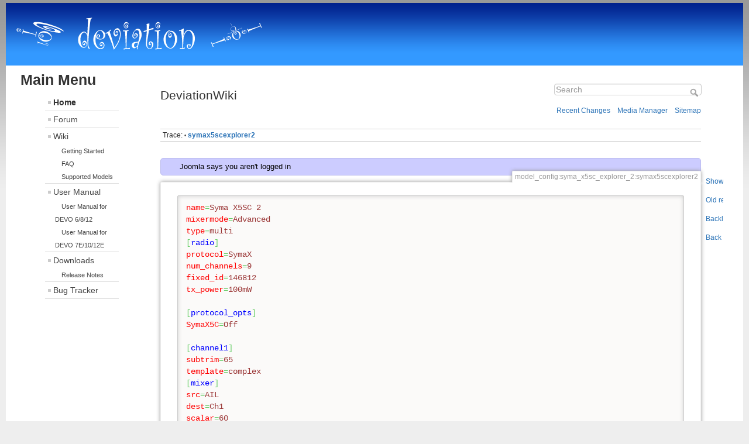

--- FILE ---
content_type: text/html; charset=utf-8
request_url: https://deviationtx.com/wiki/model_config/syma_x5sc_explorer_2/symax5scexplorer2
body_size: 5331
content:
<!DOCTYPE html>
<html lang="en" dir="ltr" class="no-js">
<head>
    <meta charset="utf-8" />
    <title>DeviationWiki - model_config:syma_x5sc_explorer_2:symax5scexplorer2</title>
    <script>(function(H){H.className=H.className.replace(/\bno-js\b/,'js')})(document.documentElement)</script>
	
	<link rel="stylesheet" href="../../../../media/jui/css/bootstrap.min.css" type="text/css" />
	<link rel="stylesheet" href="../../../../media/jui/css/bootstrap-responsive.min.css" type="text/css" />
	<link rel="stylesheet" href="../../../../media/jui/css/bootstrap-extended.css" type="text/css" />
	<link rel="stylesheet" href="../../../../templates/devo3_1/css/style.css" type="text/css" />
	<link rel="stylesheet" href="../../../../media/system/css/frontediting.css" type="text/css" />
	<script src="../../../../media/jui/js/jquery.min.js" type="text/javascript"></script>
	<script src="../../../../media/jui/js/jquery-noconflict.js" type="text/javascript"></script>
	<script src="../../../../media/jui/js/jquery-migrate.min.js" type="text/javascript"></script>
	<script src="../../../../media/system/js/caption.js" type="text/javascript"></script>
	<script src="../../../../media/jui/js/bootstrap.min.js" type="text/javascript"></script>
	<script src="../../../../templates/devo3_1/js/main.js" type="text/javascript"></script>
	<script src="../../../../media/system/js/frontediting.js" type="text/javascript"></script>
	
    <meta name="generator" content="DokuWiki"/>
<meta name="robots" content="index,follow"/>
<meta name="keywords" content="model_config,syma_x5sc_explorer_2,symax5scexplorer2"/>
<link rel="search" type="application/opensearchdescription+xml" href="/wiki/lib/exe/opensearch.php" title="DeviationWiki"/>
<link rel="start" href="/wiki/"/>
<link rel="contents" href="/wiki/model_config/syma_x5sc_explorer_2/symax5scexplorer2?do=index" title="Sitemap"/>
<link rel="manifest" href="/wiki/lib/exe/manifest.php"/>
<link rel="alternate" type="application/rss+xml" title="Recent Changes" href="/wiki/feed.php"/>
<link rel="alternate" type="application/rss+xml" title="Current namespace" href="/wiki/feed.php?mode=list&amp;ns=model_config:syma_x5sc_explorer_2"/>
<link rel="alternate" type="text/html" title="Plain HTML" href="/wiki/_export/xhtml/model_config/syma_x5sc_explorer_2/symax5scexplorer2"/>
<link rel="alternate" type="text/plain" title="Wiki Markup" href="/wiki/_export/raw/model_config/syma_x5sc_explorer_2/symax5scexplorer2"/>
<link rel="canonical" href="https://www.deviationtx.com/wiki/model_config/syma_x5sc_explorer_2/symax5scexplorer2"/>
<link rel="stylesheet" type="text/css" href="/wiki/lib/exe/css.php?t=devowiki&amp;tseed=a048b79c5fadb8e4bec61235beafde7d"/>
<!--[if gte IE 9]><!-->
<script type="text/javascript">/*<![CDATA[*/var NS='model_config:syma_x5sc_explorer_2';var JSINFO = {"toc":{"initial_state":1},"id":"model_config:syma_x5sc_explorer_2:symax5scexplorer2","namespace":"model_config:syma_x5sc_explorer_2","ACT":"show","useHeadingNavigation":1,"useHeadingContent":1};
/*!]]>*/</script>
<script type="text/javascript" charset="utf-8" src="/wiki/lib/exe/jquery.php?tseed=23f888679b4f1dc26eef34902aca964f"></script>
<script type="text/javascript" charset="utf-8" src="/wiki/lib/exe/js.php?t=devowiki&amp;tseed=a048b79c5fadb8e4bec61235beafde7d"></script>
<!--<![endif]-->

	<link rel="stylesheet" href="/wiki/lib/tpl/devowiki/css/devo.css" type="text/css" />

    <meta name="viewport" content="width=device-width,initial-scale=1" />
    <link rel="shortcut icon" href="/wiki/lib/tpl/devowiki/images/favicon.ico" />
<link rel="apple-touch-icon" href="/wiki/lib/tpl/devowiki/images/apple-touch-icon.png" />
    </head>

<body>
    <!--[if lte IE 8 ]><div id="IE8"><![endif]-->
<div class="container-fluid" id="main">
	<div class="row-fluid">
		<div class="span12" id="header-image">
			<img class="banner" src="/templates/devo3_1/images/devi.png"  alt="TPL_DEVO_LOGO" />
			<a href="#menu" class="side-menu-link btn btn-mini" title="Click for sub-menu">
				<i class="icon-th"></i>
			</a>
		</div>
	</div>
	<div class="internal-container"> 
		<div id="wrap" class="row-fluid wrap">

			<!--Sidebar content-->
			<aside class="span3 oc" id="side-menu">
				<h3><span class="backh"><span class="backh2"><span class="backh3">Main Menu</span></span></span></h3>
				<ul class="nav menu mod-list">
<li class="item-101 default current active"><a href="/" >Home</a></li><li class="item-133"><a href="/forum/index" >Forum</a></li><li class="item-468 deeper parent"><a href="https://www.deviationtx.com/wiki" >Wiki</a><ul class="nav-child unstyled small"><li class="item-469"><a href="https://www.deviationtx.com/wiki/get_started_with_deviationtx" >Getting Started</a></li><li class="item-166"><a href="https://www.deviationtx.com/wiki/faq" >FAQ</a></li><li class="item-241"><a href="https://www.deviationtx.com/wiki/supported_models" >Supported Models</a></li></ul></li><li class="item-160 deeper parent"><a href="/user-manual" >User Manual</a><ul class="nav-child unstyled small"><li class="item-203"><a href="/user-manual/user-manual-6-8-12" >User Manual for DEVO 6/8/12</a></li><li class="item-202"><a href="/user-manual/user-manual-7e-10" >User Manual for DEVO 7E/10/12E</a></li></ul></li><li class="item-307 deeper parent"><a href="/downloads-new" >Downloads</a><ul class="nav-child unstyled small"><li class="item-471"><a href="https://www.deviationtx.com/wiki/release_notes" >Release Notes</a></li></ul></li><li class="item-312"><a href="https://github.com/DeviationTX/deviation/issues" >Bug Tracker</a></li></ul>
			</aside>

			<!--Body content-->
			<section class="span9 wrap1">


    <div id="dokuwiki__site"><div id="dokuwiki__top" class="site dokuwiki mode_show tpl_devowiki     ">

        
<!-- ********** HEADER ********** -->
<div id="dokuwiki__header"><div class="pad group">

    
    <div class="headings group">
        <ul class="a11y skip">
            <li><a href="#dokuwiki__content">skip to content</a></li>
        </ul>

        <h1><a href="/wiki/start"  accesskey="h" title="[H]"><span>DeviationWiki</span></a></h1>
            </div>

    <div class="tools group">
        <!-- USER TOOLS -->
                    <div id="dokuwiki__usertools">
                <h3 class="a11y">User Tools</h3>
                <ul>
                                    </ul>
            </div>
        
        <!-- SITE TOOLS -->
        <div id="dokuwiki__sitetools">
            <h3 class="a11y">Site Tools</h3>
            <form action="/wiki/start" method="get" role="search" class="search doku_form" id="dw__search" accept-charset="utf-8"><input type="hidden" name="do" value="search" /><input type="hidden" name="id" value="model_config:syma_x5sc_explorer_2:symax5scexplorer2" /><div class="no"><input name="q" type="text" class="edit" title="[F]" accesskey="f" placeholder="Search" autocomplete="on" id="qsearch__in" value="" /><button value="1" type="submit" title="Search">Search</button><div id="qsearch__out" class="ajax_qsearch JSpopup"></div></div></form>            <div class="mobileTools">
                <form action="/wiki/doku.php" method="get" accept-charset="utf-8"><div class="no"><input type="hidden" name="id" value="model_config:syma_x5sc_explorer_2:symax5scexplorer2" /><select name="do" class="edit quickselect" title="Tools"><option value="">Tools</option><optgroup label="Page Tools"><option value="edit">Show pagesource</option><option value="revisions">Old revisions</option><option value="backlink">Backlinks</option></optgroup><optgroup label="Site Tools"><option value="recent">Recent Changes</option><option value="media">Media Manager</option><option value="index">Sitemap</option></optgroup><optgroup label="User Tools"></optgroup></select><button type="submit">&gt;</button></div></form>            </div>
            <ul>
                <li><a href="/wiki/model_config/syma_x5sc_explorer_2/symax5scexplorer2?do=recent"  class="action recent" accesskey="r" rel="nofollow" title="Recent Changes [R]">Recent Changes</a></li><li><a href="/wiki/model_config/syma_x5sc_explorer_2/symax5scexplorer2?do=media&amp;ns=model_config%3Asyma_x5sc_explorer_2"  class="action media" rel="nofollow" title="Media Manager">Media Manager</a></li><li><a href="/wiki/model_config/syma_x5sc_explorer_2/symax5scexplorer2?do=index"  class="action index" accesskey="x" rel="nofollow" title="Sitemap [X]">Sitemap</a></li>            </ul>
        </div>

    </div>

    <!-- BREADCRUMBS -->
            <div class="breadcrumbs">
                                        <div class="trace"><span class="bchead">Trace:</span> <span class="bcsep">•</span> <span class="curid"><bdi><a href="/wiki/model_config/syma_x5sc_explorer_2/symax5scexplorer2"  class="breadcrumbs" title="model_config:syma_x5sc_explorer_2:symax5scexplorer2">symax5scexplorer2</a></bdi></span></div>
                    </div>
    


    <hr class="a11y" />
</div></div><!-- /header -->

        <div class="wrapper group">

            
            <!-- ********** CONTENT ********** -->
            <div id="dokuwiki__content"><div class="pad group">
                <div class="info">Joomla says you aren't logged in</div>
                <div class="pageId"><span>model_config:syma_x5sc_explorer_2:symax5scexplorer2</span></div>

                <div class="page group">
                                                            <!-- wikipage start -->
                    <pre class="code file ini"><span class="re1">name</span><span class="sy0">=</span><span class="re2">Syma X5SC 2</span>
<span class="re1">mixermode</span><span class="sy0">=</span><span class="re2">Advanced</span>
<span class="re1">type</span><span class="sy0">=</span><span class="re2">multi</span>
<span class="re0"><span class="br0">&#91;</span>radio<span class="br0">&#93;</span></span>
<span class="re1">protocol</span><span class="sy0">=</span><span class="re2">SymaX</span>
<span class="re1">num_channels</span><span class="sy0">=</span><span class="re2">9</span>
<span class="re1">fixed_id</span><span class="sy0">=</span><span class="re2">146812</span>
<span class="re1">tx_power</span><span class="sy0">=</span><span class="re2">100mW</span>
&nbsp;
<span class="re0"><span class="br0">&#91;</span>protocol_opts<span class="br0">&#93;</span></span>
<span class="re1">SymaX5C</span><span class="sy0">=</span><span class="re2">Off</span>
&nbsp;
<span class="re0"><span class="br0">&#91;</span>channel1<span class="br0">&#93;</span></span>
<span class="re1">subtrim</span><span class="sy0">=</span><span class="re2">65</span>
<span class="re1">template</span><span class="sy0">=</span><span class="re2">complex</span>
<span class="re0"><span class="br0">&#91;</span>mixer<span class="br0">&#93;</span></span>
<span class="re1">src</span><span class="sy0">=</span><span class="re2">AIL</span>
<span class="re1">dest</span><span class="sy0">=</span><span class="re2">Ch1</span>
<span class="re1">scalar</span><span class="sy0">=</span><span class="re2">60</span>
<span class="re1">curvetype</span><span class="sy0">=</span><span class="re2">expo</span>
<span class="re1">points</span><span class="sy0">=</span><span class="re2">50,50</span>
<span class="re0"><span class="br0">&#91;</span>mixer<span class="br0">&#93;</span></span>
<span class="re1">src</span><span class="sy0">=</span><span class="re2">AIL</span>
<span class="re1">dest</span><span class="sy0">=</span><span class="re2">Ch1</span>
<span class="re1">switch</span><span class="sy0">=</span><span class="re2">FMODE1</span>
<span class="re1">scalar</span><span class="sy0">=</span><span class="re2">80</span>
<span class="re1">curvetype</span><span class="sy0">=</span><span class="re2">expo</span>
<span class="re1">points</span><span class="sy0">=</span><span class="re2">40,40</span>
<span class="re0"><span class="br0">&#91;</span>mixer<span class="br0">&#93;</span></span>
<span class="re1">src</span><span class="sy0">=</span><span class="re2">AIL</span>
<span class="re1">dest</span><span class="sy0">=</span><span class="re2">Ch1</span>
<span class="re1">switch</span><span class="sy0">=</span><span class="re2">FMODE2</span>
<span class="re1">usetrim</span><span class="sy0">=</span><span class="re2">0</span>
<span class="re1">curvetype</span><span class="sy0">=</span><span class="re2">expo</span>
<span class="re1">points</span><span class="sy0">=</span><span class="re2">40,40</span>
&nbsp;
<span class="re0"><span class="br0">&#91;</span>channel2<span class="br0">&#93;</span></span>
<span class="re1">subtrim</span><span class="sy0">=</span><span class="re2">50</span>
<span class="re1">template</span><span class="sy0">=</span><span class="re2">complex</span>
<span class="re0"><span class="br0">&#91;</span>mixer<span class="br0">&#93;</span></span>
<span class="re1">src</span><span class="sy0">=</span><span class="re2">ELE</span>
<span class="re1">dest</span><span class="sy0">=</span><span class="re2">Ch2</span>
<span class="re1">scalar</span><span class="sy0">=</span><span class="re2">60</span>
<span class="re1">curvetype</span><span class="sy0">=</span><span class="re2">expo</span>
<span class="re1">points</span><span class="sy0">=</span><span class="re2">50,50</span>
<span class="re0"><span class="br0">&#91;</span>mixer<span class="br0">&#93;</span></span>
<span class="re1">src</span><span class="sy0">=</span><span class="re2">ELE</span>
<span class="re1">dest</span><span class="sy0">=</span><span class="re2">Ch2</span>
<span class="re1">switch</span><span class="sy0">=</span><span class="re2">FMODE1</span>
<span class="re1">scalar</span><span class="sy0">=</span><span class="re2">80</span>
<span class="re1">curvetype</span><span class="sy0">=</span><span class="re2">expo</span>
<span class="re1">points</span><span class="sy0">=</span><span class="re2">40,40</span>
<span class="re0"><span class="br0">&#91;</span>mixer<span class="br0">&#93;</span></span>
<span class="re1">src</span><span class="sy0">=</span><span class="re2">ELE</span>
<span class="re1">dest</span><span class="sy0">=</span><span class="re2">Ch2</span>
<span class="re1">switch</span><span class="sy0">=</span><span class="re2">FMODE2</span>
<span class="re1">usetrim</span><span class="sy0">=</span><span class="re2">0</span>
<span class="re1">curvetype</span><span class="sy0">=</span><span class="re2">expo</span>
<span class="re1">points</span><span class="sy0">=</span><span class="re2">40,40</span>
&nbsp;
<span class="re0"><span class="br0">&#91;</span>channel3<span class="br0">&#93;</span></span>
<span class="re1">template</span><span class="sy0">=</span><span class="re2">complex</span>
<span class="re0"><span class="br0">&#91;</span>mixer<span class="br0">&#93;</span></span>
<span class="re1">src</span><span class="sy0">=</span><span class="re2">THR</span>
<span class="re1">dest</span><span class="sy0">=</span><span class="re2">Ch3</span>
<span class="re1">usetrim</span><span class="sy0">=</span><span class="re2">0</span>
<span class="re1">curvetype</span><span class="sy0">=</span><span class="re2">expo</span>
<span class="re1">points</span><span class="sy0">=</span><span class="re2">0,0</span>
<span class="re0"><span class="br0">&#91;</span>mixer<span class="br0">&#93;</span></span>
<span class="re1">src</span><span class="sy0">=</span><span class="re2">THR</span>
<span class="re1">dest</span><span class="sy0">=</span><span class="re2">Ch3</span>
<span class="re1">switch</span><span class="sy0">=</span><span class="re2">RUD DR1</span>
<span class="re1">scalar</span><span class="sy0">=</span><span class="re2">-100</span>
<span class="re1">usetrim</span><span class="sy0">=</span><span class="re2">0</span>
<span class="re1">curvetype</span><span class="sy0">=</span><span class="re2">fixed</span>
&nbsp;
<span class="re0"><span class="br0">&#91;</span>channel4<span class="br0">&#93;</span></span>
<span class="re1">template</span><span class="sy0">=</span><span class="re2">complex</span>
<span class="re0"><span class="br0">&#91;</span>mixer<span class="br0">&#93;</span></span>
<span class="re1">src</span><span class="sy0">=</span><span class="re2">RUD</span>
<span class="re1">dest</span><span class="sy0">=</span><span class="re2">Ch4</span>
<span class="re1">scalar</span><span class="sy0">=</span><span class="re2">75</span>
<span class="re1">usetrim</span><span class="sy0">=</span><span class="re2">0</span>
<span class="re1">curvetype</span><span class="sy0">=</span><span class="re2">expo</span>
<span class="re1">points</span><span class="sy0">=</span><span class="re2">50,50</span>
<span class="re0"><span class="br0">&#91;</span>mixer<span class="br0">&#93;</span></span>
<span class="re1">src</span><span class="sy0">=</span><span class="re2">RUD</span>
<span class="re1">dest</span><span class="sy0">=</span><span class="re2">Ch4</span>
<span class="re1">switch</span><span class="sy0">=</span><span class="re2">FMODE1</span>
<span class="re1">curvetype</span><span class="sy0">=</span><span class="re2">expo</span>
<span class="re1">points</span><span class="sy0">=</span><span class="re2">40,40</span>
<span class="re0"><span class="br0">&#91;</span>mixer<span class="br0">&#93;</span></span>
<span class="re1">src</span><span class="sy0">=</span><span class="re2">RUD</span>
<span class="re1">dest</span><span class="sy0">=</span><span class="re2">Ch4</span>
<span class="re1">switch</span><span class="sy0">=</span><span class="re2">FMODE2</span>
<span class="re1">usetrim</span><span class="sy0">=</span><span class="re2">0</span>
<span class="re1">curvetype</span><span class="sy0">=</span><span class="re2">expo</span>
<span class="re1">points</span><span class="sy0">=</span><span class="re2">40,40</span>
&nbsp;
<span class="re0"><span class="br0">&#91;</span>channel6<span class="br0">&#93;</span></span>
<span class="re1">template</span><span class="sy0">=</span><span class="re2">simple</span>
<span class="re0"><span class="br0">&#91;</span>mixer<span class="br0">&#93;</span></span>
<span class="re1">src</span><span class="sy0">=</span><span class="re2">GEAR1</span>
<span class="re1">dest</span><span class="sy0">=</span><span class="re2">Ch6</span>
<span class="re1">curvetype</span><span class="sy0">=</span><span class="re2">expo</span>
<span class="re1">points</span><span class="sy0">=</span><span class="re2">0,0</span>
&nbsp;
<span class="re0"><span class="br0">&#91;</span>channel7<span class="br0">&#93;</span></span>
<span class="re1">template</span><span class="sy0">=</span><span class="re2">simple</span>
<span class="re0"><span class="br0">&#91;</span>mixer<span class="br0">&#93;</span></span>
<span class="re1">src</span><span class="sy0">=</span><span class="re2">Virt1</span>
<span class="re1">dest</span><span class="sy0">=</span><span class="re2">Ch7</span>
<span class="re1">curvetype</span><span class="sy0">=</span><span class="re2">expo</span>
<span class="re1">points</span><span class="sy0">=</span><span class="re2">0,0</span>
&nbsp;
<span class="re0"><span class="br0">&#91;</span>channel8<span class="br0">&#93;</span></span>
<span class="re1">template</span><span class="sy0">=</span><span class="re2">simple</span>
<span class="re0"><span class="br0">&#91;</span>mixer<span class="br0">&#93;</span></span>
<span class="re1">src</span><span class="sy0">=</span><span class="re2">Virt2</span>
<span class="re1">dest</span><span class="sy0">=</span><span class="re2">Ch8</span>
<span class="re1">curvetype</span><span class="sy0">=</span><span class="re2">expo</span>
<span class="re1">points</span><span class="sy0">=</span><span class="re2">0,0</span>
&nbsp;
<span class="re0"><span class="br0">&#91;</span>channel9<span class="br0">&#93;</span></span>
<span class="re1">template</span><span class="sy0">=</span><span class="re2">simple</span>
<span class="re0"><span class="br0">&#91;</span>mixer<span class="br0">&#93;</span></span>
<span class="re1">src</span><span class="sy0">=</span><span class="re2">AIL DR1</span>
<span class="re1">dest</span><span class="sy0">=</span><span class="re2">Ch9</span>
<span class="re1">curvetype</span><span class="sy0">=</span><span class="re2">min/max</span>
<span class="re1">points</span><span class="sy0">=</span><span class="re2">0</span>
&nbsp;
<span class="re0"><span class="br0">&#91;</span>trim2<span class="br0">&#93;</span></span>
<span class="re1">src</span><span class="sy0">=</span><span class="re2">RIGHT_V</span>
<span class="re1">pos</span><span class="sy0">=</span><span class="re2">TRIMRV+</span>
<span class="re1">neg</span><span class="sy0">=</span><span class="re2">TRIMRV-</span>
<span class="re0"><span class="br0">&#91;</span>trim3<span class="br0">&#93;</span></span>
<span class="re1">src</span><span class="sy0">=</span><span class="re2">LEFT_H</span>
<span class="re1">pos</span><span class="sy0">=</span><span class="re2">TRIMLH+</span>
<span class="re1">neg</span><span class="sy0">=</span><span class="re2">TRIMLH-</span>
<span class="re0"><span class="br0">&#91;</span>trim4<span class="br0">&#93;</span></span>
<span class="re1">src</span><span class="sy0">=</span><span class="re2">RIGHT_H</span>
<span class="re1">pos</span><span class="sy0">=</span><span class="re2">TRIMRH+</span>
<span class="re1">neg</span><span class="sy0">=</span><span class="re2">TRIMRH-</span>
<span class="re0"><span class="br0">&#91;</span>trim5<span class="br0">&#93;</span></span>
<span class="re1">src</span><span class="sy0">=</span><span class="re2">Virt1</span>
<span class="re1">pos</span><span class="sy0">=</span><span class="re2">TRIMLV+</span>
<span class="re1">step</span><span class="sy0">=</span><span class="re2">193</span>
<span class="re1">value</span><span class="sy0">=</span><span class="re2">-100,0,0</span>
<span class="re0"><span class="br0">&#91;</span>trim6<span class="br0">&#93;</span></span>
<span class="re1">src</span><span class="sy0">=</span><span class="re2">Virt2</span>
<span class="re1">pos</span><span class="sy0">=</span><span class="re2">TRIMLV-</span>
<span class="re1">step</span><span class="sy0">=</span><span class="re2">193</span>
<span class="re1">value</span><span class="sy0">=</span><span class="re2">-100,0,0</span>
<span class="re0"><span class="br0">&#91;</span>timer1<span class="br0">&#93;</span></span>
<span class="re1">type</span><span class="sy0">=</span><span class="re2">countdown</span>
<span class="re1">src</span><span class="sy0">=</span><span class="re2">Ch3</span>
<span class="re1">time</span><span class="sy0">=</span><span class="re2">240</span>
<span class="re0"><span class="br0">&#91;</span>timer2<span class="br0">&#93;</span></span>
<span class="re1">src</span><span class="sy0">=</span><span class="re2">MIX1</span>
<span class="re1">resetsrc</span><span class="sy0">=</span><span class="re2">MIX2</span>
<span class="re0"><span class="br0">&#91;</span>datalog<span class="br0">&#93;</span></span>
<span class="re1">switch</span><span class="sy0">=</span><span class="re2">None</span>
<span class="re1">rate</span><span class="sy0">=</span><span class="re2">1 sec</span>
<span class="re0"><span class="br0">&#91;</span>safety<span class="br0">&#93;</span></span>
<span class="re1">Auto</span><span class="sy0">=</span><span class="re2">min</span>
<span class="re0"><span class="br0">&#91;</span>gui-128x64<span class="br0">&#93;</span></span>
<span class="re1">V-trim</span><span class="sy0">=</span><span class="re2">55,10,1</span>
<span class="re1">H-trim</span><span class="sy0">=</span><span class="re2">1,59,3</span>
<span class="re1">V-trim</span><span class="sy0">=</span><span class="re2">69,10,2</span>
<span class="re1">H-trim</span><span class="sy0">=</span><span class="re2">78,59,4</span>
<span class="re1">Big-box</span><span class="sy0">=</span><span class="re2">2,12,Ch3</span>
<span class="re1">Small-box</span><span class="sy0">=</span><span class="re2">2,28,Timer1</span>
<span class="re1">Small-box</span><span class="sy0">=</span><span class="re2">2,38,Timer2</span>
<span class="re1">Small-box</span><span class="sy0">=</span><span class="re2">2,48,Timer3</span>
<span class="re1">Bargraph</span><span class="sy0">=</span><span class="re2">79,30,Ch1</span>
<span class="re1">Bargraph</span><span class="sy0">=</span><span class="re2">85,30,Ch2</span>
<span class="re1">Bargraph</span><span class="sy0">=</span><span class="re2">91,30,Ch3</span>
<span class="re1">Bargraph</span><span class="sy0">=</span><span class="re2">97,30,Ch4</span>
<span class="re1">Bargraph</span><span class="sy0">=</span><span class="re2">103,30,Ch5</span>
<span class="re1">Bargraph</span><span class="sy0">=</span><span class="re2">109,30,Ch6</span>
<span class="re1">Bargraph</span><span class="sy0">=</span><span class="re2">115,30,Ch7</span>
<span class="re1">Bargraph</span><span class="sy0">=</span><span class="re2">121,30,Ch8</span>
<span class="re1">Toggle</span><span class="sy0">=</span><span class="re2">75,13,1,64,128,FMODE</span>
<span class="re1">Toggle</span><span class="sy0">=</span><span class="re2">84,13,2,65,129,MIX</span>
<span class="re1">Toggle</span><span class="sy0">=</span><span class="re2">93,13,0,5,0,ELE DR</span>
<span class="re1">Toggle</span><span class="sy0">=</span><span class="re2">102,13,0,4,0,AIL DR</span>
<span class="re1">Toggle</span><span class="sy0">=</span><span class="re2">111,13,0,8,0,GEAR</span>
<span class="re1">Toggle</span><span class="sy0">=</span><span class="re2">120,13,0,9,0,RUD DR</span>
<span class="re1">Battery</span><span class="sy0">=</span><span class="re2">102,1</span>
<span class="re1">TxPower</span><span class="sy0">=</span><span class="re2">75,1</span>
<span class="re1">quickpage1</span><span class="sy0">=</span><span class="re2">Telemetry monitor</span>
<span class="re1">quickpage2</span><span class="sy0">=</span><span class="re2">Channel monitor</span>
<span class="re1">quickpage3</span><span class="sy0">=</span><span class="re2">Mixer</span></pre>

                    <!-- wikipage stop -->
                                    </div>

                <div class="docInfo"><bdi>model_config/syma_x5sc_explorer_2/symax5scexplorer2.txt</bdi> (81139 views) · Last modified: 2016/01/20 23:12 by <bdi>Fer</bdi></div>

                            </div></div><!-- /content -->

            <hr class="a11y" />

            <!-- PAGE ACTIONS -->
            <div id="dokuwiki__pagetools">
                <h3 class="a11y">Page Tools</h3>
                <div class="tools">
                    <ul>
                        <li><a href="/wiki/model_config/syma_x5sc_explorer_2/symax5scexplorer2?do=edit"  class="action source" accesskey="v" rel="nofollow" title="Show pagesource [V]"><span>Show pagesource</span></a></li><li><a href="/wiki/model_config/syma_x5sc_explorer_2/symax5scexplorer2?do=revisions"  class="action revs" accesskey="o" rel="nofollow" title="Old revisions [O]"><span>Old revisions</span></a></li><li><a href="/wiki/model_config/syma_x5sc_explorer_2/symax5scexplorer2?do=backlink"  class="action backlink" rel="nofollow" title="Backlinks"><span>Backlinks</span></a></li><li><a href="#dokuwiki__top"  class="action top" accesskey="t" rel="nofollow" title="Back to top [T]"><span>Back to top</span></a></li>                    </ul>
                </div>
            </div>
        </div><!-- /wrapper -->

        
<!-- ********** FOOTER ********** -->
<div id="dokuwiki__footer"><div class="pad">
    <div class="license">Except where otherwise noted, content on this wiki is licensed under the following license: <bdi><a href="http://creativecommons.org/licenses/by-sa/4.0/" rel="license" class="urlextern">CC Attribution-Share Alike 4.0 International</a></bdi></div>
    <div class="buttons">
        <a href="http://creativecommons.org/licenses/by-sa/4.0/" rel="license"><img src="/wiki/lib/images/license/button/cc-by-sa.png" alt="CC Attribution-Share Alike 4.0 International" /></a>        <a href="http://www.dokuwiki.org/donate" title="Donate" ><img
            src="/wiki/lib/tpl/devowiki/images/button-donate.gif" width="80" height="15" alt="Donate" /></a>
        <a href="http://www.php.net" title="Powered by PHP" ><img
            src="/wiki/lib/tpl/devowiki/images/button-php.gif" width="80" height="15" alt="Powered by PHP" /></a>
        <a href="http://validator.w3.org/check/referer" title="Valid HTML5" ><img
            src="/wiki/lib/tpl/devowiki/images/button-html5.png" width="80" height="15" alt="Valid HTML5" /></a>
        <a href="http://jigsaw.w3.org/css-validator/check/referer?profile=css3" title="Valid CSS" ><img
            src="/wiki/lib/tpl/devowiki/images/button-css.png" width="80" height="15" alt="Valid CSS" /></a>
        <a href="http://dokuwiki.org/" title="Driven by DokuWiki" ><img
            src="/wiki/lib/tpl/devowiki/images/button-dw.png" width="80" height="15" alt="Driven by DokuWiki" /></a>
    </div>
</div></div><!-- /footer -->

    </div></div><!-- /site -->


			</section>
		</div>
	</div>
</div>


    <div class="no"><img src="/wiki/lib/exe/indexer.php?id=model_config%3Asyma_x5sc_explorer_2%3Asymax5scexplorer2&amp;1768995964" width="2" height="1" alt="" /></div>
    <div id="screen__mode" class="no"></div>    <!--[if lte IE 8 ]></div><![endif]-->
</body>
</html>


--- FILE ---
content_type: text/html; charset=utf-8
request_url: https://deviationtx.com/wiki/lib/tpl/devowiki/css/devo.css
body_size: 3981
content:
<!DOCTYPE html>
<html lang="en" dir="ltr" class="no-js">
<head>
    <meta charset="utf-8" />
    <title>DeviationWiki - lib:tpl:devowiki:css:devo.css</title>
    <script>(function(H){H.className=H.className.replace(/\bno-js\b/,'js')})(document.documentElement)</script>
	
	<link rel="stylesheet" href="../../../../media/jui/css/bootstrap.min.css" type="text/css" />
	<link rel="stylesheet" href="../../../../media/jui/css/bootstrap-responsive.min.css" type="text/css" />
	<link rel="stylesheet" href="../../../../media/jui/css/bootstrap-extended.css" type="text/css" />
	<link rel="stylesheet" href="../../../../templates/devo3_1/css/style.css" type="text/css" />
	<link rel="stylesheet" href="../../../../media/system/css/frontediting.css" type="text/css" />
	<script src="../../../../media/jui/js/jquery.min.js" type="text/javascript"></script>
	<script src="../../../../media/jui/js/jquery-noconflict.js" type="text/javascript"></script>
	<script src="../../../../media/jui/js/jquery-migrate.min.js" type="text/javascript"></script>
	<script src="../../../../media/system/js/caption.js" type="text/javascript"></script>
	<script src="../../../../media/jui/js/bootstrap.min.js" type="text/javascript"></script>
	<script src="../../../../templates/devo3_1/js/main.js" type="text/javascript"></script>
	<script src="../../../../media/system/js/frontediting.js" type="text/javascript"></script>
	
    <meta name="generator" content="DokuWiki"/>
<meta name="robots" content="noindex,follow"/>
<meta name="keywords" content="lib,tpl,devowiki,css,devo.css"/>
<link rel="search" type="application/opensearchdescription+xml" href="/wiki/lib/exe/opensearch.php" title="DeviationWiki"/>
<link rel="start" href="/wiki/"/>
<link rel="contents" href="/wiki/lib/tpl/devowiki/css/devo.css?do=index" title="Sitemap"/>
<link rel="manifest" href="/wiki/lib/exe/manifest.php"/>
<link rel="alternate" type="application/rss+xml" title="Recent Changes" href="/wiki/feed.php"/>
<link rel="alternate" type="application/rss+xml" title="Current namespace" href="/wiki/feed.php?mode=list&amp;ns=lib:tpl:devowiki:css"/>
<link rel="alternate" type="text/html" title="Plain HTML" href="/wiki/_export/xhtml/lib/tpl/devowiki/css/devo.css"/>
<link rel="alternate" type="text/plain" title="Wiki Markup" href="/wiki/_export/raw/lib/tpl/devowiki/css/devo.css"/>
<link rel="stylesheet" type="text/css" href="/wiki/lib/exe/css.php?t=devowiki&amp;tseed=a048b79c5fadb8e4bec61235beafde7d"/>
<!--[if gte IE 9]><!-->
<script type="text/javascript">/*<![CDATA[*/var NS='lib:tpl:devowiki:css';var JSINFO = {"toc":{"initial_state":1},"id":"lib:tpl:devowiki:css:devo.css","namespace":"lib:tpl:devowiki:css","ACT":"show","useHeadingNavigation":1,"useHeadingContent":1};
/*!]]>*/</script>
<script type="text/javascript" charset="utf-8" src="/wiki/lib/exe/jquery.php?tseed=23f888679b4f1dc26eef34902aca964f"></script>
<script type="text/javascript" charset="utf-8" src="/wiki/lib/exe/js.php?t=devowiki&amp;tseed=a048b79c5fadb8e4bec61235beafde7d"></script>
<!--<![endif]-->

	<link rel="stylesheet" href="/wiki/lib/tpl/devowiki/css/devo.css" type="text/css" />

    <meta name="viewport" content="width=device-width,initial-scale=1" />
    <link rel="shortcut icon" href="/wiki/lib/tpl/devowiki/images/favicon.ico" />
<link rel="apple-touch-icon" href="/wiki/lib/tpl/devowiki/images/apple-touch-icon.png" />
    </head>

<body>
    <!--[if lte IE 8 ]><div id="IE8"><![endif]-->
<div class="container-fluid" id="main">
	<div class="row-fluid">
		<div class="span12" id="header-image">
			<img class="banner" src="/templates/devo3_1/images/devi.png"  alt="TPL_DEVO_LOGO" />
			<a href="#menu" class="side-menu-link btn btn-mini" title="Click for sub-menu">
				<i class="icon-th"></i>
			</a>
		</div>
	</div>
	<div class="internal-container"> 
		<div id="wrap" class="row-fluid wrap">

			<!--Sidebar content-->
			<aside class="span3 oc" id="side-menu">
				<h3><span class="backh"><span class="backh2"><span class="backh3">Main Menu</span></span></span></h3>
				<ul class="nav menu mod-list">
<li class="item-101 default current active"><a href="/" >Home</a></li><li class="item-133"><a href="/forum/index" >Forum</a></li><li class="item-468 deeper parent"><a href="https://www.deviationtx.com/wiki" >Wiki</a><ul class="nav-child unstyled small"><li class="item-469"><a href="https://www.deviationtx.com/wiki/get_started_with_deviationtx" >Getting Started</a></li><li class="item-166"><a href="https://www.deviationtx.com/wiki/faq" >FAQ</a></li><li class="item-241"><a href="https://www.deviationtx.com/wiki/supported_models" >Supported Models</a></li></ul></li><li class="item-160 deeper parent"><a href="/user-manual" >User Manual</a><ul class="nav-child unstyled small"><li class="item-203"><a href="/user-manual/user-manual-6-8-12" >User Manual for DEVO 6/8/12</a></li><li class="item-202"><a href="/user-manual/user-manual-7e-10" >User Manual for DEVO 7E/10/12E</a></li></ul></li><li class="item-307 deeper parent"><a href="/downloads-new" >Downloads</a><ul class="nav-child unstyled small"><li class="item-471"><a href="https://www.deviationtx.com/wiki/release_notes" >Release Notes</a></li></ul></li><li class="item-312"><a href="https://github.com/DeviationTX/deviation/issues" >Bug Tracker</a></li></ul>
			</aside>

			<!--Body content-->
			<section class="span9 wrap1">


    <div id="dokuwiki__site"><div id="dokuwiki__top" class="site dokuwiki mode_show tpl_devowiki  notFound   ">

        
<!-- ********** HEADER ********** -->
<div id="dokuwiki__header"><div class="pad group">

    
    <div class="headings group">
        <ul class="a11y skip">
            <li><a href="#dokuwiki__content">skip to content</a></li>
        </ul>

        <h1><a href="/wiki/start"  accesskey="h" title="[H]"><span>DeviationWiki</span></a></h1>
            </div>

    <div class="tools group">
        <!-- USER TOOLS -->
                    <div id="dokuwiki__usertools">
                <h3 class="a11y">User Tools</h3>
                <ul>
                                    </ul>
            </div>
        
        <!-- SITE TOOLS -->
        <div id="dokuwiki__sitetools">
            <h3 class="a11y">Site Tools</h3>
            <form action="/wiki/start" method="get" role="search" class="search doku_form" id="dw__search" accept-charset="utf-8"><input type="hidden" name="do" value="search" /><input type="hidden" name="id" value="lib:tpl:devowiki:css:devo.css" /><div class="no"><input name="q" type="text" class="edit" title="[F]" accesskey="f" placeholder="Search" autocomplete="on" id="qsearch__in" value="" /><button value="1" type="submit" title="Search">Search</button><div id="qsearch__out" class="ajax_qsearch JSpopup"></div></div></form>            <div class="mobileTools">
                <form action="/wiki/doku.php" method="get" accept-charset="utf-8"><div class="no"><input type="hidden" name="id" value="lib:tpl:devowiki:css:devo.css" /><select name="do" class="edit quickselect" title="Tools"><option value="">Tools</option><optgroup label="Page Tools"><option value="edit">Show pagesource</option><option value="revisions">Old revisions</option><option value="backlink">Backlinks</option></optgroup><optgroup label="Site Tools"><option value="recent">Recent Changes</option><option value="media">Media Manager</option><option value="index">Sitemap</option></optgroup><optgroup label="User Tools"></optgroup></select><button type="submit">&gt;</button></div></form>            </div>
            <ul>
                <li><a href="/wiki/lib/tpl/devowiki/css/devo.css?do=recent"  class="action recent" accesskey="r" rel="nofollow" title="Recent Changes [R]">Recent Changes</a></li><li><a href="/wiki/lib/tpl/devowiki/css/devo.css?do=media&amp;ns=lib%3Atpl%3Adevowiki%3Acss"  class="action media" rel="nofollow" title="Media Manager">Media Manager</a></li><li><a href="/wiki/lib/tpl/devowiki/css/devo.css?do=index"  class="action index" accesskey="x" rel="nofollow" title="Sitemap [X]">Sitemap</a></li>            </ul>
        </div>

    </div>

    <!-- BREADCRUMBS -->
            <div class="breadcrumbs">
                                        <div class="trace"><span class="bchead">Trace:</span> <span class="bcsep">•</span> <span class="curid"><bdi><a href="/wiki/model_config/syma_x5sc_explorer_2/symax5scexplorer2"  class="breadcrumbs" title="model_config:syma_x5sc_explorer_2:symax5scexplorer2">symax5scexplorer2</a></bdi></span></div>
                    </div>
    


    <hr class="a11y" />
</div></div><!-- /header -->

        <div class="wrapper group">

            
            <!-- ********** CONTENT ********** -->
            <div id="dokuwiki__content"><div class="pad group">
                <div class="info">Joomla says you aren't logged in</div>
                <div class="pageId"><span>lib:tpl:devowiki:css:devo.css</span></div>

                <div class="page group">
                                                            <!-- wikipage start -->
                    
<h1 class="sectionedit1" id="this_topic_does_not_exist_yet">This topic does not exist yet</h1>
<div class="level1">

<p>
You&#039;ve followed a link to a topic that doesn&#039;t exist yet. If permissions allow, you may create it by clicking on “Create this page”.
</p>

</div>

                    <!-- wikipage stop -->
                                    </div>

                <div class="docInfo"></div>

                            </div></div><!-- /content -->

            <hr class="a11y" />

            <!-- PAGE ACTIONS -->
            <div id="dokuwiki__pagetools">
                <h3 class="a11y">Page Tools</h3>
                <div class="tools">
                    <ul>
                        <li><a href="/wiki/lib/tpl/devowiki/css/devo.css?do=edit"  class="action source" accesskey="v" rel="nofollow" title="Show pagesource [V]"><span>Show pagesource</span></a></li><li><a href="/wiki/lib/tpl/devowiki/css/devo.css?do=revisions"  class="action revs" accesskey="o" rel="nofollow" title="Old revisions [O]"><span>Old revisions</span></a></li><li><a href="/wiki/lib/tpl/devowiki/css/devo.css?do=backlink"  class="action backlink" rel="nofollow" title="Backlinks"><span>Backlinks</span></a></li><li><a href="#dokuwiki__top"  class="action top" accesskey="t" rel="nofollow" title="Back to top [T]"><span>Back to top</span></a></li>                    </ul>
                </div>
            </div>
        </div><!-- /wrapper -->

        
<!-- ********** FOOTER ********** -->
<div id="dokuwiki__footer"><div class="pad">
    <div class="license">Except where otherwise noted, content on this wiki is licensed under the following license: <bdi><a href="http://creativecommons.org/licenses/by-sa/4.0/" rel="license" class="urlextern">CC Attribution-Share Alike 4.0 International</a></bdi></div>
    <div class="buttons">
        <a href="http://creativecommons.org/licenses/by-sa/4.0/" rel="license"><img src="/wiki/lib/images/license/button/cc-by-sa.png" alt="CC Attribution-Share Alike 4.0 International" /></a>        <a href="http://www.dokuwiki.org/donate" title="Donate" ><img
            src="/wiki/lib/tpl/devowiki/images/button-donate.gif" width="80" height="15" alt="Donate" /></a>
        <a href="http://www.php.net" title="Powered by PHP" ><img
            src="/wiki/lib/tpl/devowiki/images/button-php.gif" width="80" height="15" alt="Powered by PHP" /></a>
        <a href="http://validator.w3.org/check/referer" title="Valid HTML5" ><img
            src="/wiki/lib/tpl/devowiki/images/button-html5.png" width="80" height="15" alt="Valid HTML5" /></a>
        <a href="http://jigsaw.w3.org/css-validator/check/referer?profile=css3" title="Valid CSS" ><img
            src="/wiki/lib/tpl/devowiki/images/button-css.png" width="80" height="15" alt="Valid CSS" /></a>
        <a href="http://dokuwiki.org/" title="Driven by DokuWiki" ><img
            src="/wiki/lib/tpl/devowiki/images/button-dw.png" width="80" height="15" alt="Driven by DokuWiki" /></a>
    </div>
</div></div><!-- /footer -->

    </div></div><!-- /site -->


			</section>
		</div>
	</div>
</div>


    <div class="no"><img src="/wiki/lib/exe/indexer.php?id=lib%3Atpl%3Adevowiki%3Acss%3Adevo.css&amp;1768995964" width="2" height="1" alt="" /></div>
    <div id="screen__mode" class="no"></div>    <!--[if lte IE 8 ]></div><![endif]-->
</body>
</html>


--- FILE ---
content_type: text/css
request_url: https://deviationtx.com/media/system/css/frontediting.css
body_size: 537
content:
/**
 * @copyright	Copyright (C) 2005 - 2020 Open Source Matters, Inc. All rights reserved.
 * @license		GNU General Public License version 2 or later; see LICENSE.txt
 */

/* Module edit in front-end */

.jmoddiv.jmodinside {
    position: relative;
    top: 0;
    left: 0;
}
.btn.jmodedit
{
    z-index: 1001;
    display: block;
    position: absolute;
    top: 0;
    right: 0;
}
html[dir=rtl] .btn.jmodedit
{
    right: auto;
    left: 0;
}

/* Menu edit in front-end */

.btn.jfedit-menu
{
    z-index: 1002;
    display: block;
}
